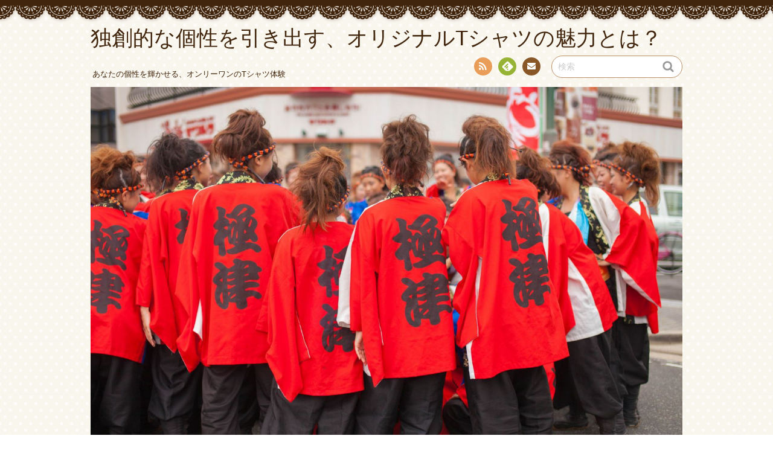

--- FILE ---
content_type: text/html; charset=UTF-8
request_url: https://genderinequalityinsports.com/?p=82
body_size: 7166
content:
<!DOCTYPE html>
<!--[if IE 7]>
<html class="ie ie7" lang="ja">
<![endif]-->
<!--[if IE 8]>
<html class="ie ie8" lang="ja">
<![endif]-->
<!--[if !(IE 7) | !(IE 8)  ]><!-->
<html lang="ja">
<!--<![endif]-->
<head>
<meta charset="UTF-8">
<meta name="viewport" content="width=device-width, initial-scale=1.0">
<link rel="profile" href="http://gmpg.org/xfn/11">
<link rel="pingback" href="https://genderinequalityinsports.com/xmlrpc.php" />
<!--[if lt IE 9]>
<script src="https://genderinequalityinsports.com/wp-content/themes/chocolat/js/html5.js"></script>
<![endif]-->
<title>オリジナルTシャツ：個性を表現する一点もののアイテムとして愛される &#8211; 独創的な個性を引き出す、オリジナルTシャツの魅力とは？</title>
<link rel='dns-prefetch' href='//fonts.googleapis.com' />
<link rel='dns-prefetch' href='//s.w.org' />
<link rel="alternate" type="application/rss+xml" title="独創的な個性を引き出す、オリジナルTシャツの魅力とは？ &raquo; フィード" href="https://genderinequalityinsports.com/?feed=rss2" />
<link rel="alternate" type="application/rss+xml" title="独創的な個性を引き出す、オリジナルTシャツの魅力とは？ &raquo; コメントフィード" href="https://genderinequalityinsports.com/?feed=comments-rss2" />
<link rel="alternate" type="application/rss+xml" title="独創的な個性を引き出す、オリジナルTシャツの魅力とは？ &raquo; オリジナルTシャツ：個性を表現する一点もののアイテムとして愛される のコメントのフィード" href="https://genderinequalityinsports.com/?feed=rss2&#038;p=82" />
		<script type="text/javascript">
			window._wpemojiSettings = {"baseUrl":"https:\/\/s.w.org\/images\/core\/emoji\/2.2.1\/72x72\/","ext":".png","svgUrl":"https:\/\/s.w.org\/images\/core\/emoji\/2.2.1\/svg\/","svgExt":".svg","source":{"concatemoji":"https:\/\/genderinequalityinsports.com\/wp-includes\/js\/wp-emoji-release.min.js?ver=4.7.3"}};
			!function(a,b,c){function d(a){var b,c,d,e,f=String.fromCharCode;if(!k||!k.fillText)return!1;switch(k.clearRect(0,0,j.width,j.height),k.textBaseline="top",k.font="600 32px Arial",a){case"flag":return k.fillText(f(55356,56826,55356,56819),0,0),!(j.toDataURL().length<3e3)&&(k.clearRect(0,0,j.width,j.height),k.fillText(f(55356,57331,65039,8205,55356,57096),0,0),b=j.toDataURL(),k.clearRect(0,0,j.width,j.height),k.fillText(f(55356,57331,55356,57096),0,0),c=j.toDataURL(),b!==c);case"emoji4":return k.fillText(f(55357,56425,55356,57341,8205,55357,56507),0,0),d=j.toDataURL(),k.clearRect(0,0,j.width,j.height),k.fillText(f(55357,56425,55356,57341,55357,56507),0,0),e=j.toDataURL(),d!==e}return!1}function e(a){var c=b.createElement("script");c.src=a,c.defer=c.type="text/javascript",b.getElementsByTagName("head")[0].appendChild(c)}var f,g,h,i,j=b.createElement("canvas"),k=j.getContext&&j.getContext("2d");for(i=Array("flag","emoji4"),c.supports={everything:!0,everythingExceptFlag:!0},h=0;h<i.length;h++)c.supports[i[h]]=d(i[h]),c.supports.everything=c.supports.everything&&c.supports[i[h]],"flag"!==i[h]&&(c.supports.everythingExceptFlag=c.supports.everythingExceptFlag&&c.supports[i[h]]);c.supports.everythingExceptFlag=c.supports.everythingExceptFlag&&!c.supports.flag,c.DOMReady=!1,c.readyCallback=function(){c.DOMReady=!0},c.supports.everything||(g=function(){c.readyCallback()},b.addEventListener?(b.addEventListener("DOMContentLoaded",g,!1),a.addEventListener("load",g,!1)):(a.attachEvent("onload",g),b.attachEvent("onreadystatechange",function(){"complete"===b.readyState&&c.readyCallback()})),f=c.source||{},f.concatemoji?e(f.concatemoji):f.wpemoji&&f.twemoji&&(e(f.twemoji),e(f.wpemoji)))}(window,document,window._wpemojiSettings);
		</script>
		<style type="text/css">
img.wp-smiley,
img.emoji {
	display: inline !important;
	border: none !important;
	box-shadow: none !important;
	height: 1em !important;
	width: 1em !important;
	margin: 0 .07em !important;
	vertical-align: -0.1em !important;
	background: none !important;
	padding: 0 !important;
}
</style>
<link rel='stylesheet' id='chocolat_style-css'  href='https://genderinequalityinsports.com/wp-content/themes/chocolat/style.css?ver=4.7.3' type='text/css' media='all' />
<link rel='stylesheet' id='chocolat_common-css'  href='https://genderinequalityinsports.com/wp-content/themes/chocolat/css/common.css?ver=4.7.3' type='text/css' media='all' />
<link rel='stylesheet' id='chocolat_quicksand-css'  href='//fonts.googleapis.com/css?family=Quicksand&#038;ver=4.7.3' type='text/css' media='all' />
<link rel='stylesheet' id='chocolat_font-css'  href='https://genderinequalityinsports.com/wp-content/themes/chocolat/css/font.css?ver=4.7.3' type='text/css' media='all' />
<link rel='stylesheet' id='chocolat_boxer-css'  href='https://genderinequalityinsports.com/wp-content/themes/chocolat/plugin/boxer/jquery.fs.boxer.css?ver=4.7.3' type='text/css' media='all' />
<link rel='stylesheet' id='chocolat_pc-css'  href='https://genderinequalityinsports.com/wp-content/themes/chocolat/css/pc.css?ver=4.7.3' type='text/css' media='all' />
<link rel='stylesheet' id='chocolat_ja-css'  href='https://genderinequalityinsports.com/wp-content/themes/chocolat/css/ja.css?ver=4.7.3' type='text/css' media='all' />
<script type='text/javascript' src='https://genderinequalityinsports.com/wp-includes/js/jquery/jquery.js?ver=1.12.4'></script>
<script type='text/javascript' src='https://genderinequalityinsports.com/wp-includes/js/jquery/jquery-migrate.min.js?ver=1.4.1'></script>
<link rel='https://api.w.org/' href='https://genderinequalityinsports.com/?rest_route=/' />
<link rel="EditURI" type="application/rsd+xml" title="RSD" href="https://genderinequalityinsports.com/xmlrpc.php?rsd" />
<link rel="wlwmanifest" type="application/wlwmanifest+xml" href="https://genderinequalityinsports.com/wp-includes/wlwmanifest.xml" /> 
<link rel='prev' title='オリジナルTシャツの魅力と制作方法' href='https://genderinequalityinsports.com/?p=79' />
<link rel='next' title='オリジナルTシャツの魅力と作り方' href='https://genderinequalityinsports.com/?p=85' />
<meta name="generator" content="WordPress 4.7.3" />
<link rel="canonical" href="https://genderinequalityinsports.com/?p=82" />
<link rel='shortlink' href='https://genderinequalityinsports.com/?p=82' />
<link rel="alternate" type="application/json+oembed" href="https://genderinequalityinsports.com/?rest_route=%2Foembed%2F1.0%2Fembed&#038;url=https%3A%2F%2Fgenderinequalityinsports.com%2F%3Fp%3D82" />
<link rel="alternate" type="text/xml+oembed" href="https://genderinequalityinsports.com/?rest_route=%2Foembed%2F1.0%2Fembed&#038;url=https%3A%2F%2Fgenderinequalityinsports.com%2F%3Fp%3D82&#038;format=xml" />
		<style type="text/css">.recentcomments a{display:inline !important;padding:0 !important;margin:0 !important;}</style>
		<style type="text/css" id="custom-background-css">
body.custom-background { background-image: url("https://genderinequalityinsports.com/wp-content/themes/chocolat/img/base/bg_body.png"); background-position: left top; background-size: auto; background-repeat: repeat; background-attachment: scroll; }
</style>
</head>

<body id="top" class="post-template-default single single-post postid-82 single-format-standard custom-background %e3%82%aa%e3%83%aa%e3%82%b8%e3%83%8a%e3%83%abt%e3%82%b7%e3%83%a3%e3%83%84%ef%bc%9a%e5%80%8b%e6%80%a7%e3%82%92%e8%a1%a8%e7%8f%be%e3%81%99%e3%82%8b%e4%b8%80%e7%82%b9%e3%82%82%e3%81%ae%e3%81%ae%e3%82%a2 active-sidebar right-sidebar">
<!-- wrapper -->
<div id="wrapper" class="container">
<!-- header -->
<header id="header">
<!-- header-inner -->
<div id="header-inner">
	<div id="header-top" class="clearfix">
		<div class="header-title">
			<a class="home-link" href="https://genderinequalityinsports.com/" title="独創的な個性を引き出す、オリジナルTシャツの魅力とは？" rel="home">
				<h1 id="site-title">独創的な個性を引き出す、オリジナルTシャツの魅力とは？</h1>
				<h2 id="site-description">あなたの個性を輝かせる、オンリーワンのTシャツ体験</h2>
			</a>
		</div>
		<div class="header-links">
				<div class="contactlink-top links-aicon clearfix">
		<ul class="social-links clearfix">
<li class="rss tooltip" title="RSS"><a href="https://genderinequalityinsports.com/?feed=rss2" target="_blank"><span class="icon-rss"></span>RSS</a></li>
<li class="feedly tooltip" title="Feedly"><a href="http://cloud.feedly.com/#subscription%2Ffeed%2Fhttps://genderinequalityinsports.com/?feed=rss2" target="_blank"><span><img src="https://genderinequalityinsports.com/wp-content/themes/chocolat/img/common/aicon_feedly.png" alt="follow us in feedly"></span><span class="icon-text"></span>Feedly</a></li>
<li class="mail tooltip" title="お問い合わせ"><a href="mailto:&#097;&#100;mi&#110;&#064;li&#110;&#107;&#046;i&#110;f&#111;" target="_blank"><span class="icon-mail"></span>お問い合わせ</a></li>
</ul>
	</div>
	<div class="search-box">
	<form role="search" method="get" class="search-form" action="https://genderinequalityinsports.com/">
		<label><span class="screen-reader-text icon-search">検索</span></label>
		<input type="search" class="search-field watermark-text" value="検索" name="s" />
		<button type="submit" class="search-submit icon-search" value="検索"></button>
	</form>
</div>		</div>
	</div><!-- /header-top -->

	<div id="header-center" class="clearfix">
				<div id="header-image" class="thumbnail">
			<img src="https://genderinequalityinsports.com/wp-content/uploads/2023/09/42586_m.jpg" height="960" width="1440" alt="独創的な個性を引き出す、オリジナルTシャツの魅力とは？" />		</div>
	
		<!-- globalnav -->
		<div id="nav-control" class="close">
			<span class="icon-menu"></span>
		</div>
		<div class="globalnav clearfix"><ul>
<li ><a href="https://genderinequalityinsports.com/">Home</a></li></ul></div>
	</div><!-- /header-center -->

	<div id="header-bottom" class="clearfix">
					<div class="breadcrumb" itemscope itemtype="http://data-vocabulary.org/Breadcrumb">
				<ol>
				<li itemscope itemtype="http://data-vocabulary.org/Breadcrumb"><a href="https://genderinequalityinsports.com/" itemprop="url"><span itemprop="title" class="icon-home"><span class="bread-home">独創的な個性を引き出す、オリジナルTシャツの魅力とは？</span></span></a></li><li class="breadmark">&gt;</li>

						<li itemscope itemtype="http://data-vocabulary.org/Breadcrumb"><a href="https://genderinequalityinsports.com/?cat=6" itemprop="url"><span itemprop="title">流行</span></a></li><li class="breadmark">&gt;</li>			<li>オリジナルTシャツ：個性を表現する一点もののアイテムとして愛される
			</li>
		</ol>
	</div>
		</div><!-- /header-bottom -->
</div><!-- /header-inner -->
</header><!-- /header -->

<!-- contents -->
<div id="contents" class="clearfix">
<div id= "main-content" class="clearfix">
	<article id="content-inner" class="clearfix">
		<section id="%e3%82%aa%e3%83%aa%e3%82%b8%e3%83%8a%e3%83%abt%e3%82%b7%e3%83%a3%e3%83%84%ef%bc%9a%e5%80%8b%e6%80%a7%e3%82%92%e8%a1%a8%e7%8f%be%e3%81%99%e3%82%8b%e4%b8%80%e7%82%b9%e3%82%82%e3%81%ae%e3%81%ae%e3%82%a2" class="post-section clearfix post-82 post type-post status-publish format-standard has-post-thumbnail hentry category-t category-2 category-6 tag-7">
	<div class="section-top clearfix">
		<div class="entry-edit clearfix">
					</div>

		<div class="entry-dates rollover">
<time class="entry-date updated" datetime="2023-11-12T05:29:07+00:00"><span class="entry-year">2023</span><span class="entry-month">11/12</span></time></div>
		<div class="entry-title">
			<h1 class="post-title">オリジナルTシャツ：個性を表現する一点もののアイテムとして愛される</h1>
		</div>
	</div><!-- /section-top -->

	<div class="section-center clearfix">
				<div class="entry_meta clearfix">
<p class="entry-category icon-folder-open clearfix"><a href="https://genderinequalityinsports.com/?cat=3" rel="tag">オリジナルTシャツ</a> | <a href="https://genderinequalityinsports.com/?cat=2" rel="tag">ファッション/アパレル/装飾品</a> | <a href="https://genderinequalityinsports.com/?cat=6" rel="tag">流行</a></p><p class="entry-tags icon-tag clearfix"><a href="https://genderinequalityinsports.com/?tag=%e3%83%87%e3%82%b6%e3%82%a4%e3%83%b3" rel="tag">デザイン</a></p>
<p class="entry-author"><span class="author vcard"><a href="https://genderinequalityinsports.com/?author=1" rel="author" class="icon-pencil fn">Elvino</a></span></p>
</div>

				<div class="entry-thumbnail thumbnail clearfix">
			<img width="700" height="350" src="https://genderinequalityinsports.com/wp-content/uploads/2023/10/2317241_m-700x350.jpg" class="attachment-single-post-thumbnail size-single-post-thumbnail wp-post-image" alt="" />		</div>
		
		<div class="post-content clearfix">
			<div class="entry-content clearfix">
			<p>ファッション業界において、個性を表現するためのアイテムとして人気なのがオリジナルTシャツです。<span id="more-82"></span>オリジナルTシャツは、自分自身がデザインしたり、大切な思い出をプリントしたりすることができるため、一点もののアイテムとして愛されています。オリジナルTシャツの制作方法は様々です。まず、自分自身でデザインする方法があります。</p>
<p>イラストや写真のプリント、手書きの文字など、自分のアイデアを活かしてデザインをすることができます。これによって、自分だけの個性的なTシャツを作ることができます。また、最近ではオンラインショップや専門の制作会社を利用してオリジナルTシャツを作ることもできます。自分でデザインしたものをデータにして、オンラインで注文することができます。</p>
<p>制作会社によっては、デザインの相談や修正も行ってくれるので、初めての方でも安心です。オリジナルTシャツの制作には、さまざまな技術が用いられています。一般的なプリント方法としては、シルクスクリーンプリントがあります。これは、インクを特殊な版に通してTシャツにプリントしていく方法です。</p>
<p>また、デジタルプリントや熱転写プリントなど、最近ではさまざまなプリント技術が開発されています。オリジナルTシャツの制作には、デザインだけでなく素材の選定も重要です。Tシャツの素材には、綿やポリエステル、混紡素材などがあります。各素材にはそれぞれ特徴があり、着心地やデザインの表現に影響を与えます。</p>
<p>自分の目的や好みに合った素材を選ぶことが大切です。オリジナルTシャツの制作は、個人の趣味だけでなく、ビジネスの一環としても活用されています。イベントや販促活動、サークルや団体のユニフォームなど、さまざまな場面でオリジナルTシャツが使われています。企業や団体のロゴをプリントしたり、メッセージを伝えることもできます。</p>
<p>オリジナルTシャツを制作することで、自分自身や自社の個性やアイデンティティを表現するチャンスが生まれます。オリジナルTシャツは、ただの衣類ではなく、自分自身や思い出の一部を表現するためのツールとして活用されています。自分だけのオリジナルTシャツを作って、個性を引き立てましょう。ファッション業界では、個性を表現するためにオリジナルTシャツが人気です。</p>
<p>オリジナルTシャツは、自分自身がデザインしたり、思い出をプリントしたりできるため、一点もののアイテムとして愛されています。オリジナルTシャツの制作方法は様々です。自分自身でデザインする方法や、オンラインショップや制作会社を利用する方法があります。デザインの相談や修正もできるため、初めての方でも安心です。</p>
<p>オリジナルTシャツの制作には、さまざまな技術が用いられています。シルクスクリーンプリントやデジタルプリント、熱転写プリントなどがあります。また、素材の選定も重要です。綿やポリエステル、混紡素材など、各素材には特徴があります。</p>
<p>目的や好みに合った素材を選ぶことが大切です。オリジナルTシャツの制作は、個人の趣味だけでなく、ビジネスの一環としても活用されています。イベントや販促活動、団体のユニフォームなど、さまざまな場面で利用されています。オリジナルTシャツを制作することで、自分自身や自社の個性やアイデンティティを表現するチャンスが生まれます。</p>
<p>自分だけのオリジナルTシャツを作って、個性を引き立てましょう。</p>
			</div><!-- /entry-content -->

			
					</div><!-- /post-content -->
	</div><!-- /section-center -->

	<div class="section-bottom clearfix">
		<div class="section-bottom-inner clearfix">
		</div>
	</div><!-- /section-bottom -->
</section><!-- /section -->

<div id="comments" class="comments-area">
	
	
		<div id="respond" class="comment-respond">
		<h3 id="reply-title" class="comment-reply-title">コメントを残す <small><a rel="nofollow" id="cancel-comment-reply-link" class="icon-cancel" href="/?p=82#respond" style="display:none;">コメントをキャンセル</a></small></h3>			<form action="https://genderinequalityinsports.com/wp-comments-post.php" method="post" id="commentform" class="comment-form" novalidate>
				<p class="comment-notes"><span id="email-notes">メールアドレスが公開されることはありません。</span> <span class="required">*</span> が付いている欄は必須項目です</p><p class="comment-form-comment"><label for="comment">コメント</label> <textarea id="comment" name="comment" cols="45" rows="8" maxlength="65525" aria-required="true" required="required"></textarea></p><p class="comment-form-author"><label for="author">名前 <span class="required">*</span></label> <input id="author" name="author" type="text" value="" size="30" maxlength="245" aria-required='true' required='required' /></p>
<p class="comment-form-email"><label for="email">メールアドレス <span class="required">*</span></label> <input id="email" name="email" type="email" value="" size="30" maxlength="100" aria-describedby="email-notes" aria-required='true' required='required' /></p>
<p class="comment-form-url"><label for="url">ウェブサイト</label> <input id="url" name="url" type="url" value="" size="30" maxlength="200" /></p>
<p class="form-submit"><input name="submit" type="submit" id="submit" class="submit" value="コメントを送信" /> <input type='hidden' name='comment_post_ID' value='82' id='comment_post_ID' />
<input type='hidden' name='comment_parent' id='comment_parent' value='0' />
</p>			</form>
			</div><!-- #respond -->
	
		<div class="trackback-url common-contents clearfix">
		<h3 id="trackback-title" class="common-title">トラックバックURL</h3>
		<p>https://genderinequalityinsports.com/wp-trackback.php?p=82</p>
	</div>
	</div><!-- /comments -->
	</article><!-- /content-inner -->
				<div class="prevnext-page">
				<div class="paging clearfix">
					<div class="page-prev clearfix"><a href="https://genderinequalityinsports.com/?p=79" rel="prev"><p class="prev-btn icon-left"></p><p class="prev-link">オリジナルTシャツの魅力と制作方法</p></a></div>					<div class="page-new clearfix"><a href="https://genderinequalityinsports.com/?p=85" rel="next"><p class="next-link">オリジナルTシャツの魅力と作り方</p><p class="next-btn icon-right"></p></a></div>				</div>
			</div>
			</div><!-- /main-content -->

	<!-- sidebar -->
	<div id="sidebar" class="clearfix">
		<div id="sidebar-inner" class="clearfix">
		<div class="widget-inner clearfix">	<nav class="widget sidebar-widget contactlink-side links-aicon clearfix">
		<div class="widget-top"><h3 class="widget-title icon-crown">インフォメーション</h3></div>
		<div class="contactlink-side-inner">
			
					<div class="contactlink-side-center clearfix">
				<ul class="social-links clearfix">
<li class="rss"><a href="https://genderinequalityinsports.com/?feed=rss2" target="_blank"><span class="icon-rss"></span>RSS</a></li>
<li class="feedly"><a href="http://cloud.feedly.com/#subscription%2Ffeed%2Fhttps://genderinequalityinsports.com/?feed=rss2" target="_blank"><span><img src="https://genderinequalityinsports.com/wp-content/themes/chocolat/img/common/aicon_feedly.png" alt="follow us in feedly"></span><span class="icon-text"></span>Feedly</a></li>
<li class="mail"><a href="mailto:ad&#109;in&#064;&#108;&#105;&#110;k.&#105;&#110;f&#111;" target="_blank"><span class="icon-mail"></span>お問い合わせ</a></li>
</ul>
			</div>
			</div>
</nav>
<nav id="search-2" class="widget sidebar-widget widget-common widget_search clearfix">
<div class="search-box">
	<form role="search" method="get" class="search-form" action="https://genderinequalityinsports.com/">
		<label><span class="screen-reader-text icon-search">検索</span></label>
		<input type="search" class="search-field watermark-text" value="検索" name="s" />
		<button type="submit" class="search-submit icon-search" value="検索"></button>
	</form>
</div></nav>
		<nav id="recent-posts-2" class="widget sidebar-widget widget-common widget_recent_entries clearfix">
		<div class="widget-top"><h3 class="widget-title icon-crown">最近の投稿</h3></div>
		<ul>
					<li>
				<a href="https://genderinequalityinsports.com/?p=145">オリジナルTシャツ制作の楽しみとメッセージ性</a>
						</li>
					<li>
				<a href="https://genderinequalityinsports.com/?p=142">オリジナルTシャツの魅力と制作プロセス</a>
						</li>
					<li>
				<a href="https://genderinequalityinsports.com/?p=139">信頼性とニーズに合った業者の選び方【オリジナルTシャツ制作】</a>
						</li>
					<li>
				<a href="https://genderinequalityinsports.com/?p=136">信頼できる業者の選び方とオリジナルTシャツ制作のポイント</a>
						</li>
					<li>
				<a href="https://genderinequalityinsports.com/?p=133">信頼できる業者の選び方</a>
						</li>
				</ul>
		</nav>
		<nav id="recent-comments-2" class="widget sidebar-widget widget-common widget_recent_comments clearfix">
<div class="widget-top"><h3 class="widget-title icon-crown">最近のコメント</h3></div>
<ul id="recentcomments"></ul></nav>
<nav id="archives-2" class="widget sidebar-widget widget-common widget_archive clearfix">
<div class="widget-top"><h3 class="widget-title icon-crown">アーカイブ</h3></div>
		<ul>
			<li><a href='https://genderinequalityinsports.com/?m=202401'>2024年1月</a></li>
	<li><a href='https://genderinequalityinsports.com/?m=202312'>2023年12月</a></li>
	<li><a href='https://genderinequalityinsports.com/?m=202311'>2023年11月</a></li>
	<li><a href='https://genderinequalityinsports.com/?m=202310'>2023年10月</a></li>
	<li><a href='https://genderinequalityinsports.com/?m=202309'>2023年9月</a></li>
	<li><a href='https://genderinequalityinsports.com/?m=202308'>2023年8月</a></li>
		</ul>
		</nav>
<nav id="categories-2" class="widget sidebar-widget widget-common widget_categories clearfix">
<div class="widget-top"><h3 class="widget-title icon-crown">カテゴリー</h3></div>
		<ul>
	<li class="cat-item cat-item-3"><a href="https://genderinequalityinsports.com/?cat=3" >オリジナルTシャツ</a>
</li>
	<li class="cat-item cat-item-2"><a href="https://genderinequalityinsports.com/?cat=2" >ファッション/アパレル/装飾品</a>
</li>
	<li class="cat-item cat-item-4"><a href="https://genderinequalityinsports.com/?cat=4" >制作</a>
</li>
	<li class="cat-item cat-item-1"><a href="https://genderinequalityinsports.com/?cat=1" >未分類</a>
</li>
	<li class="cat-item cat-item-6"><a href="https://genderinequalityinsports.com/?cat=6" >流行</a>
</li>
		</ul>
</nav>
<nav id="meta-2" class="widget sidebar-widget widget-common widget_meta clearfix">
<div class="widget-top"><h3 class="widget-title icon-crown">メタ情報</h3></div>
			<ul>
						<li><a href="https://genderinequalityinsports.com/wp-login.php">ログイン</a></li>
			<li><a href="https://genderinequalityinsports.com/?feed=rss2">投稿の <abbr title="Really Simple Syndication">RSS</abbr></a></li>
			<li><a href="https://genderinequalityinsports.com/?feed=comments-rss2">コメントの <abbr title="Really Simple Syndication">RSS</abbr></a></li>
			<li><a href="https://ja.wordpress.org/" title="Powered by WordPress, state-of-the-art semantic personal publishing platform.">WordPress.org</a></li>			</ul>
			</nav>
</div>
		</div>
	</div><!-- /sidebar -->

</div><!-- /contents -->



			<div class="prevnext-page prevnext-footer">
				<div class="paging clearfix">
					<div class="page-prev clearfix"><a href="https://genderinequalityinsports.com/?p=79" rel="prev"><p class="prev-btn icon-left"></p><p class="prev-link">オリジナルTシャツの魅力と制作方法</p></a></div>					<div class="page-new clearfix"><a href="https://genderinequalityinsports.com/?p=85" rel="next"><p class="next-link">オリジナルTシャツの魅力と作り方</p><p class="next-btn icon-right"></p></a></div>				</div>
			</div>
			
<!-- footer -->
<footer id="footer" class="no-widget-footer">
	<div id="footer-inner">
		<div id="footer-top">
				<div class="contactlink-bottom links-aicon clearfix">
		<ul class="social-links clearfix">
<li class="rss tooltip" title="RSS"><a href="https://genderinequalityinsports.com/?feed=rss2" target="_blank"><span class="icon-rss"></span>RSS</a></li>
<li class="feedly tooltip" title="Feedly"><a href="http://cloud.feedly.com/#subscription%2Ffeed%2Fhttps://genderinequalityinsports.com/?feed=rss2" target="_blank"><span><img src="https://genderinequalityinsports.com/wp-content/themes/chocolat/img/common/aicon_feedly.png" alt="follow us in feedly"></span><span class="icon-text"></span>Feedly</a></li>
<li class="mail tooltip" title="お問い合わせ"><a href="mailto:&#097;d&#109;in&#064;&#108;i&#110;k&#046;&#105;&#110;&#102;&#111;" target="_blank"><span class="icon-mail"></span>お問い合わせ</a></li>
</ul>
	</div>
				<h3 class="footer-title"><a href="https://genderinequalityinsports.com/">独創的な個性を引き出す、オリジナルTシャツの魅力とは？</a></h3>
			<h4 class="footer-description"><a href="https://genderinequalityinsports.com/">あなたの個性を輝かせる、オンリーワンのTシャツ体験</a></h4>
		</div>

		<div id="footer-bottom">
		<p id="copyright">Copyright &copy; 2023-2024 <a href="https://genderinequalityinsports.com/">独創的な個性を引き出す、オリジナルTシャツの魅力とは？</a> All Rights Reserved.</p>
		</div>
	</div>
</footer><!-- /footer -->

<div id="pagetop">
	<a href="#top" class="pagetop-btn ms-fc icon-c-pagetop"><span class="icon-up">PAGE TOP</span></a>
</div><!-- /pagetop -->

</div><!-- /#wrapper -->
<script type='text/javascript' src='https://genderinequalityinsports.com/wp-includes/js/comment-reply.min.js?ver=4.7.3'></script>
<script type='text/javascript' src='https://genderinequalityinsports.com/wp-content/themes/chocolat/js/watermark.js'></script>
<script type='text/javascript' src='https://genderinequalityinsports.com/wp-content/themes/chocolat/js/navimenu.js'></script>
<script type='text/javascript' src='https://genderinequalityinsports.com/wp-content/themes/chocolat/js/slidenav.js'></script>
<script type='text/javascript' src='https://genderinequalityinsports.com/wp-content/themes/chocolat/js/rollover.js'></script>
<script type='text/javascript' src='https://genderinequalityinsports.com/wp-content/themes/chocolat/js/thumbnail-image.js'></script>
<script type='text/javascript' src='https://genderinequalityinsports.com/wp-content/themes/chocolat/plugin/boxer/jquery.fs.boxer.min.js'></script>
<script type='text/javascript' src='https://genderinequalityinsports.com/wp-content/themes/chocolat/js/boxer.js'></script>
<script type='text/javascript' src='https://genderinequalityinsports.com/wp-includes/js/jquery/ui/core.min.js?ver=1.11.4'></script>
<script type='text/javascript' src='https://genderinequalityinsports.com/wp-includes/js/jquery/ui/widget.min.js?ver=1.11.4'></script>
<script type='text/javascript' src='https://genderinequalityinsports.com/wp-includes/js/jquery/ui/position.min.js?ver=1.11.4'></script>
<script type='text/javascript' src='https://genderinequalityinsports.com/wp-includes/js/jquery/ui/tooltip.min.js?ver=1.11.4'></script>
<script type='text/javascript' src='https://genderinequalityinsports.com/wp-content/themes/chocolat/js/tooltips.js'></script>
<script type='text/javascript' src='https://genderinequalityinsports.com/wp-content/themes/chocolat/js/linkposition.js'></script>
<script type='text/javascript' src='https://genderinequalityinsports.com/wp-includes/js/imagesloaded.min.js?ver=3.2.0'></script>
<script type='text/javascript' src='https://genderinequalityinsports.com/wp-includes/js/masonry.min.js?ver=3.3.2'></script>
<script type='text/javascript' src='https://genderinequalityinsports.com/wp-includes/js/jquery/jquery.masonry.min.js?ver=3.1.2b'></script>
<script type='text/javascript' src='https://genderinequalityinsports.com/wp-content/themes/chocolat/js/masonry-widget.js'></script>
<script type='text/javascript' src='https://genderinequalityinsports.com/wp-content/themes/chocolat/js/footer-fixed.js'></script>
<script type='text/javascript' src='https://genderinequalityinsports.com/wp-content/themes/chocolat/js/pagescroll.js'></script>
<script type='text/javascript' src='https://genderinequalityinsports.com/wp-includes/js/wp-embed.min.js?ver=4.7.3'></script>
</body>
</html>